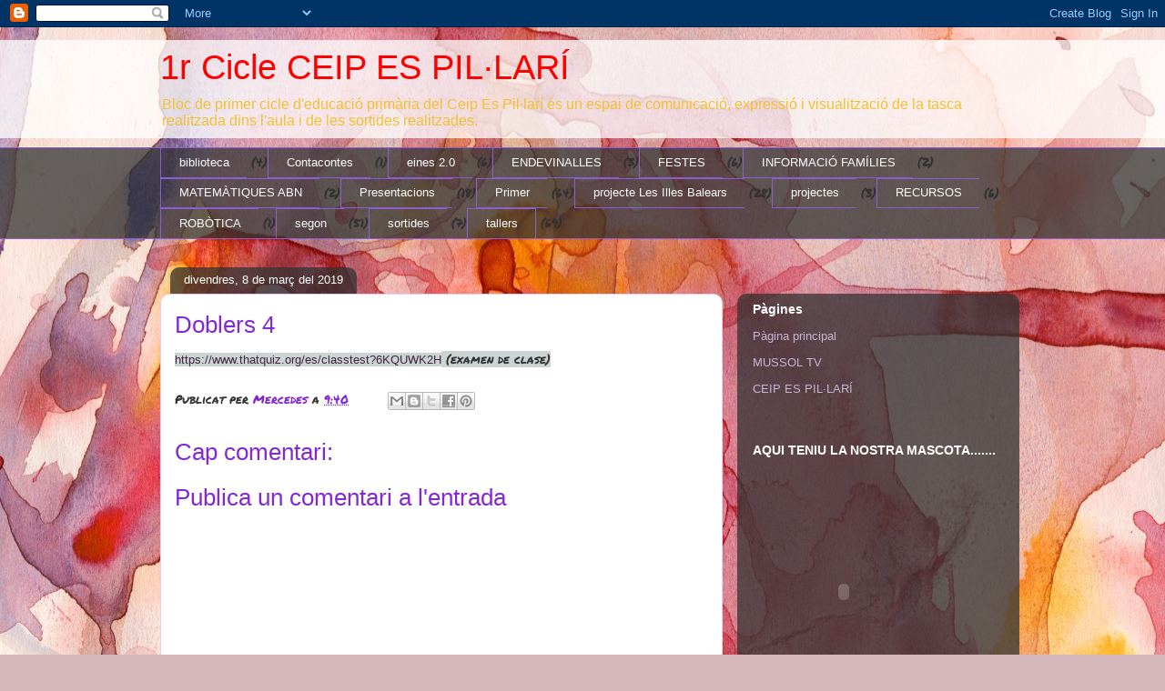

--- FILE ---
content_type: text/html; charset=UTF-8
request_url: https://1rcicleep.blogspot.com/2019/03/doblers-4.html
body_size: 16112
content:
<!DOCTYPE html>
<html class='v2' dir='ltr' lang='ca'>
<head>
<link href='https://www.blogger.com/static/v1/widgets/335934321-css_bundle_v2.css' rel='stylesheet' type='text/css'/>
<meta content='width=1100' name='viewport'/>
<meta content='text/html; charset=UTF-8' http-equiv='Content-Type'/>
<meta content='blogger' name='generator'/>
<link href='https://1rcicleep.blogspot.com/favicon.ico' rel='icon' type='image/x-icon'/>
<link href='http://1rcicleep.blogspot.com/2019/03/doblers-4.html' rel='canonical'/>
<link rel="alternate" type="application/atom+xml" title="1r Cicle CEIP ES PIL&#183;LARÍ  - Atom" href="https://1rcicleep.blogspot.com/feeds/posts/default" />
<link rel="alternate" type="application/rss+xml" title="1r Cicle CEIP ES PIL&#183;LARÍ  - RSS" href="https://1rcicleep.blogspot.com/feeds/posts/default?alt=rss" />
<link rel="service.post" type="application/atom+xml" title="1r Cicle CEIP ES PIL&#183;LARÍ  - Atom" href="https://www.blogger.com/feeds/8695690623278493204/posts/default" />

<link rel="alternate" type="application/atom+xml" title="1r Cicle CEIP ES PIL&#183;LARÍ  - Atom" href="https://1rcicleep.blogspot.com/feeds/527344378075896549/comments/default" />
<!--Can't find substitution for tag [blog.ieCssRetrofitLinks]-->
<meta content='http://1rcicleep.blogspot.com/2019/03/doblers-4.html' property='og:url'/>
<meta content='Doblers 4' property='og:title'/>
<meta content='https://www.thatquiz.org/es/classtest?6KQUWK2H  (examen de clase)' property='og:description'/>
<title>1r Cicle CEIP ES PIL&#183;LARÍ : Doblers 4</title>
<style type='text/css'>@font-face{font-family:'Permanent Marker';font-style:normal;font-weight:400;font-display:swap;src:url(//fonts.gstatic.com/s/permanentmarker/v16/Fh4uPib9Iyv2ucM6pGQMWimMp004La2Cf5b6jlg.woff2)format('woff2');unicode-range:U+0000-00FF,U+0131,U+0152-0153,U+02BB-02BC,U+02C6,U+02DA,U+02DC,U+0304,U+0308,U+0329,U+2000-206F,U+20AC,U+2122,U+2191,U+2193,U+2212,U+2215,U+FEFF,U+FFFD;}</style>
<style id='page-skin-1' type='text/css'><!--
/*
-----------------------------------------------
Blogger Template Style
Name:     Awesome Inc.
Designer: Tina Chen
URL:      tinachen.org
----------------------------------------------- */
/* Content
----------------------------------------------- */
body {
font: normal normal 13px Permanent Marker;
color: #323232;
background: #d5b7bc url(//themes.googleusercontent.com/image?id=0BwVBOzw_-hbMOGFhZWQ3YjgtZGZiZC00ODlhLWFkNmQtMzRmZmQzMjAxNTY0) repeat-x fixed center center /* Credit:jusant (http://www.istockphoto.com/googleimages.php?id=5359589&amp;platform=blogger) */;
}
html body .content-outer {
min-width: 0;
max-width: 100%;
width: 100%;
}
a:link {
text-decoration: none;
color: #8229d4;
}
a:visited {
text-decoration: none;
color: #4b177c;
}
a:hover {
text-decoration: underline;
color: #8229d4;
}
.body-fauxcolumn-outer .cap-top {
position: absolute;
z-index: 1;
height: 276px;
width: 100%;
background: transparent none repeat-x scroll top left;
_background-image: none;
}
/* Columns
----------------------------------------------- */
.content-inner {
padding: 0;
}
.header-inner .section {
margin: 0 16px;
}
.tabs-inner .section {
margin: 0 16px;
}
.main-inner {
padding-top: 60px;
}
.main-inner .column-center-inner,
.main-inner .column-left-inner,
.main-inner .column-right-inner {
padding: 0 5px;
}
*+html body .main-inner .column-center-inner {
margin-top: -60px;
}
#layout .main-inner .column-center-inner {
margin-top: 0;
}
/* Header
----------------------------------------------- */
.header-outer {
margin: 14px 0 10px 0;
background: transparent url(//www.blogblog.com/1kt/awesomeinc/header_gradient_artsy.png) repeat scroll 0 0;
}
.Header h1 {
font: normal normal 38px Arial, Tahoma, Helvetica, FreeSans, sans-serif;
color: #ff0000;
text-shadow: 0 0 -1px #000000;
}
.Header h1 a {
color: #ff0000;
}
.Header .description {
font: normal normal 16px Arial, Tahoma, Helvetica, FreeSans, sans-serif;
color: #f1c232;
}
.header-inner .Header .titlewrapper,
.header-inner .Header .descriptionwrapper {
padding-left: 0;
padding-right: 0;
margin-bottom: 0;
}
.header-inner .Header .titlewrapper {
padding-top: 9px;
}
/* Tabs
----------------------------------------------- */
.tabs-outer {
overflow: hidden;
position: relative;
background: transparent url(//www.blogblog.com/1kt/awesomeinc/tabs_gradient_artsy.png) repeat scroll 0 0;
}
#layout .tabs-outer {
overflow: visible;
}
.tabs-cap-top, .tabs-cap-bottom {
position: absolute;
width: 100%;
border-top: 1px solid #8d5ecd;
}
.tabs-cap-bottom {
bottom: 0;
}
.tabs-inner .widget li a {
display: inline-block;
margin: 0;
padding: .6em 1.5em;
font: normal normal 13px Arial, Tahoma, Helvetica, FreeSans, sans-serif;
color: #ffffff;
border-top: 1px solid #8d5ecd;
border-bottom: 1px solid #8d5ecd;
border-left: 1px solid #8d5ecd;
height: 16px;
line-height: 16px;
}
.tabs-inner .widget li:last-child a {
border-right: 1px solid #8d5ecd;
}
.tabs-inner .widget li.selected a, .tabs-inner .widget li a:hover {
background: #000000 url(//www.blogblog.com/1kt/awesomeinc/tabs_gradient_artsy.png) repeat-x scroll 0 -100px;
color: #ffffff;
}
/* Headings
----------------------------------------------- */
h2 {
font: normal bold 14px Arial, Tahoma, Helvetica, FreeSans, sans-serif;
color: #ffffff;
}
/* Widgets
----------------------------------------------- */
.main-inner .section {
margin: 0 27px;
padding: 0;
}
.main-inner .column-left-outer,
.main-inner .column-right-outer {
margin-top: 0;
}
#layout .main-inner .column-left-outer,
#layout .main-inner .column-right-outer {
margin-top: 0;
}
.main-inner .column-left-inner,
.main-inner .column-right-inner {
background: transparent url(//www.blogblog.com/1kt/awesomeinc/tabs_gradient_artsy.png) repeat 0 0;
-moz-box-shadow: 0 0 0 rgba(0, 0, 0, .2);
-webkit-box-shadow: 0 0 0 rgba(0, 0, 0, .2);
-goog-ms-box-shadow: 0 0 0 rgba(0, 0, 0, .2);
box-shadow: 0 0 0 rgba(0, 0, 0, .2);
-moz-border-radius: 10px;
-webkit-border-radius: 10px;
-goog-ms-border-radius: 10px;
border-radius: 10px;
}
#layout .main-inner .column-left-inner,
#layout .main-inner .column-right-inner {
margin-top: 0;
}
.sidebar .widget {
font: normal normal 13px Arial, Tahoma, Helvetica, FreeSans, sans-serif;
color: #ffffff;
}
.sidebar .widget a:link {
color: #c5b6d9;
}
.sidebar .widget a:visited {
color: #d998cb;
}
.sidebar .widget a:hover {
color: #c5b6d9;
}
.sidebar .widget h2 {
text-shadow: 0 0 -1px #000000;
}
.main-inner .widget {
background-color: transparent;
border: 1px solid transparent;
padding: 0 0 15px;
margin: 20px -16px;
-moz-box-shadow: 0 0 0 rgba(0, 0, 0, .2);
-webkit-box-shadow: 0 0 0 rgba(0, 0, 0, .2);
-goog-ms-box-shadow: 0 0 0 rgba(0, 0, 0, .2);
box-shadow: 0 0 0 rgba(0, 0, 0, .2);
-moz-border-radius: 10px;
-webkit-border-radius: 10px;
-goog-ms-border-radius: 10px;
border-radius: 10px;
}
.main-inner .widget h2 {
margin: 0 -0;
padding: .6em 0 .5em;
border-bottom: 1px solid transparent;
}
.footer-inner .widget h2 {
padding: 0 0 .4em;
border-bottom: 1px solid transparent;
}
.main-inner .widget h2 + div, .footer-inner .widget h2 + div {
border-top: 0 solid transparent;
padding-top: 8px;
}
.main-inner .widget .widget-content {
margin: 0 -0;
padding: 7px 0 0;
}
.main-inner .widget ul, .main-inner .widget #ArchiveList ul.flat {
margin: -8px -15px 0;
padding: 0;
list-style: none;
}
.main-inner .widget #ArchiveList {
margin: -8px 0 0;
}
.main-inner .widget ul li, .main-inner .widget #ArchiveList ul.flat li {
padding: .5em 15px;
text-indent: 0;
color: #ffffff;
border-top: 0 solid transparent;
border-bottom: 1px solid transparent;
}
.main-inner .widget #ArchiveList ul li {
padding-top: .25em;
padding-bottom: .25em;
}
.main-inner .widget ul li:first-child, .main-inner .widget #ArchiveList ul.flat li:first-child {
border-top: none;
}
.main-inner .widget ul li:last-child, .main-inner .widget #ArchiveList ul.flat li:last-child {
border-bottom: none;
}
.post-body {
position: relative;
}
.main-inner .widget .post-body ul {
padding: 0 2.5em;
margin: .5em 0;
list-style: disc;
}
.main-inner .widget .post-body ul li {
padding: 0.25em 0;
margin-bottom: .25em;
color: #323232;
border: none;
}
.footer-inner .widget ul {
padding: 0;
list-style: none;
}
.widget .zippy {
color: #ffffff;
}
/* Posts
----------------------------------------------- */
body .main-inner .Blog {
padding: 0;
margin-bottom: 1em;
background-color: transparent;
border: none;
-moz-box-shadow: 0 0 0 rgba(0, 0, 0, 0);
-webkit-box-shadow: 0 0 0 rgba(0, 0, 0, 0);
-goog-ms-box-shadow: 0 0 0 rgba(0, 0, 0, 0);
box-shadow: 0 0 0 rgba(0, 0, 0, 0);
}
.main-inner .section:last-child .Blog:last-child {
padding: 0;
margin-bottom: 1em;
}
.main-inner .widget h2.date-header {
margin: 0 -15px 1px;
padding: 0 0 0 0;
font: normal normal 13px Arial, Tahoma, Helvetica, FreeSans, sans-serif;
color: #ffffff;
background: transparent url(//www.blogblog.com/1kt/awesomeinc/tabs_gradient_artsy.png) repeat fixed center center;
border-top: 0 solid transparent;
border-bottom: 1px solid transparent;
-moz-border-radius-topleft: 10px;
-moz-border-radius-topright: 10px;
-webkit-border-top-left-radius: 10px;
-webkit-border-top-right-radius: 10px;
border-top-left-radius: 10px;
border-top-right-radius: 10px;
position: absolute;
bottom: 100%;
left: 25px;
text-shadow: 0 0 -1px #000000;
}
.main-inner .widget h2.date-header span {
font: normal normal 13px Arial, Tahoma, Helvetica, FreeSans, sans-serif;
display: block;
padding: .5em 15px;
border-left: 0 solid transparent;
border-right: 0 solid transparent;
}
.date-outer {
position: relative;
margin: 60px 0 20px;
padding: 0 15px;
background-color: #ffffff;
border: 1px solid #e9cbf3;
-moz-box-shadow: 0 0 0 rgba(0, 0, 0, .2);
-webkit-box-shadow: 0 0 0 rgba(0, 0, 0, .2);
-goog-ms-box-shadow: 0 0 0 rgba(0, 0, 0, .2);
box-shadow: 0 0 0 rgba(0, 0, 0, .2);
-moz-border-radius: 10px;
-webkit-border-radius: 10px;
-goog-ms-border-radius: 10px;
border-radius: 10px;
}
.date-outer:first-child {
margin-top: 0;
}
.date-outer:last-child {
margin-bottom: 0;
-moz-border-radius-bottomleft: 0;
-moz-border-radius-bottomright: 0;
-webkit-border-bottom-left-radius: 0;
-webkit-border-bottom-right-radius: 0;
-goog-ms-border-bottom-left-radius: 0;
-goog-ms-border-bottom-right-radius: 0;
border-bottom-left-radius: 0;
border-bottom-right-radius: 0;
}
.date-posts {
margin: 0 -0;
padding: 0 0;
clear: both;
}
.post-outer, .inline-ad {
border-top: 1px solid #e9cbf3;
margin: 0 -0;
padding: 15px 0;
}
.post-outer {
padding-bottom: 10px;
}
.post-outer:first-child {
padding-top: 10px;
border-top: none;
}
.post-outer:last-child, .inline-ad:last-child {
border-bottom: none;
}
.post-body {
position: relative;
}
.post-body img {
padding: 8px;
background: #ffffff;
border: 1px solid #cbcbcb;
-moz-box-shadow: 0 0 0 rgba(0, 0, 0, .2);
-webkit-box-shadow: 0 0 0 rgba(0, 0, 0, .2);
box-shadow: 0 0 0 rgba(0, 0, 0, .2);
-moz-border-radius: 0;
-webkit-border-radius: 0;
border-radius: 0;
}
h3.post-title, h4 {
font: normal normal 26px Arial, Tahoma, Helvetica, FreeSans, sans-serif;
color: #8229d4;
}
h3.post-title a {
font: normal normal 26px Arial, Tahoma, Helvetica, FreeSans, sans-serif;
color: #8229d4;
}
h3.post-title a:hover {
color: #8229d4;
text-decoration: underline;
}
.post-header {
margin: 0 0 1em;
}
.post-body {
line-height: 1.4;
}
.post-outer h2 {
color: #323232;
}
.post-footer {
margin: 1.5em 0 0;
}
#blog-pager {
padding: 15px;
font-size: 120%;
background-color: #ffffff;
border: 1px solid transparent;
-moz-box-shadow: 0 0 0 rgba(0, 0, 0, .2);
-webkit-box-shadow: 0 0 0 rgba(0, 0, 0, .2);
-goog-ms-box-shadow: 0 0 0 rgba(0, 0, 0, .2);
box-shadow: 0 0 0 rgba(0, 0, 0, .2);
-moz-border-radius: 10px;
-webkit-border-radius: 10px;
-goog-ms-border-radius: 10px;
border-radius: 10px;
-moz-border-radius-topleft: 0;
-moz-border-radius-topright: 0;
-webkit-border-top-left-radius: 0;
-webkit-border-top-right-radius: 0;
-goog-ms-border-top-left-radius: 0;
-goog-ms-border-top-right-radius: 0;
border-top-left-radius: 0;
border-top-right-radius-topright: 0;
margin-top: 0;
}
.blog-feeds, .post-feeds {
margin: 1em 0;
text-align: center;
color: #323232;
}
.blog-feeds a, .post-feeds a {
color: #ffffff;
}
.blog-feeds a:visited, .post-feeds a:visited {
color: #ffffff;
}
.blog-feeds a:hover, .post-feeds a:hover {
color: #ffffff;
}
.post-outer .comments {
margin-top: 2em;
}
/* Comments
----------------------------------------------- */
.comments .comments-content .icon.blog-author {
background-repeat: no-repeat;
background-image: url([data-uri]);
}
.comments .comments-content .loadmore a {
border-top: 1px solid #8d5ecd;
border-bottom: 1px solid #8d5ecd;
}
.comments .continue {
border-top: 2px solid #8d5ecd;
}
/* Footer
----------------------------------------------- */
.footer-outer {
margin: -0 0 -1px;
padding: 0 0 0;
color: #323232;
overflow: hidden;
}
.footer-fauxborder-left {
border-top: 1px solid transparent;
background: transparent url(//www.blogblog.com/1kt/awesomeinc/header_gradient_artsy.png) repeat scroll 0 0;
-moz-box-shadow: 0 0 0 rgba(0, 0, 0, .2);
-webkit-box-shadow: 0 0 0 rgba(0, 0, 0, .2);
-goog-ms-box-shadow: 0 0 0 rgba(0, 0, 0, .2);
box-shadow: 0 0 0 rgba(0, 0, 0, .2);
margin: 0 -0;
}
/* Mobile
----------------------------------------------- */
body.mobile {
background-size: 100% auto;
}
.mobile .body-fauxcolumn-outer {
background: transparent none repeat scroll top left;
}
*+html body.mobile .main-inner .column-center-inner {
margin-top: 0;
}
.mobile .main-inner .widget {
padding: 0 0 15px;
}
.mobile .main-inner .widget h2 + div,
.mobile .footer-inner .widget h2 + div {
border-top: none;
padding-top: 0;
}
.mobile .footer-inner .widget h2 {
padding: 0.5em 0;
border-bottom: none;
}
.mobile .main-inner .widget .widget-content {
margin: 0;
padding: 7px 0 0;
}
.mobile .main-inner .widget ul,
.mobile .main-inner .widget #ArchiveList ul.flat {
margin: 0 -15px 0;
}
.mobile .main-inner .widget h2.date-header {
left: 0;
}
.mobile .date-header span {
padding: 0.4em 0;
}
.mobile .date-outer:first-child {
margin-bottom: 0;
border: 1px solid #e9cbf3;
-moz-border-radius-topleft: 10px;
-moz-border-radius-topright: 10px;
-webkit-border-top-left-radius: 10px;
-webkit-border-top-right-radius: 10px;
-goog-ms-border-top-left-radius: 10px;
-goog-ms-border-top-right-radius: 10px;
border-top-left-radius: 10px;
border-top-right-radius: 10px;
}
.mobile .date-outer {
border-color: #e9cbf3;
border-width: 0 1px 1px;
}
.mobile .date-outer:last-child {
margin-bottom: 0;
}
.mobile .main-inner {
padding: 0;
}
.mobile .header-inner .section {
margin: 0;
}
.mobile .post-outer, .mobile .inline-ad {
padding: 5px 0;
}
.mobile .tabs-inner .section {
margin: 0 10px;
}
.mobile .main-inner .widget h2 {
margin: 0;
padding: 0;
}
.mobile .main-inner .widget h2.date-header span {
padding: 0;
}
.mobile .main-inner .widget .widget-content {
margin: 0;
padding: 7px 0 0;
}
.mobile #blog-pager {
border: 1px solid transparent;
background: transparent url(//www.blogblog.com/1kt/awesomeinc/header_gradient_artsy.png) repeat scroll 0 0;
}
.mobile .main-inner .column-left-inner,
.mobile .main-inner .column-right-inner {
background: transparent url(//www.blogblog.com/1kt/awesomeinc/tabs_gradient_artsy.png) repeat 0 0;
-moz-box-shadow: none;
-webkit-box-shadow: none;
-goog-ms-box-shadow: none;
box-shadow: none;
}
.mobile .date-posts {
margin: 0;
padding: 0;
}
.mobile .footer-fauxborder-left {
margin: 0;
border-top: inherit;
}
.mobile .main-inner .section:last-child .Blog:last-child {
margin-bottom: 0;
}
.mobile-index-contents {
color: #323232;
}
.mobile .mobile-link-button {
background: #8229d4 url(//www.blogblog.com/1kt/awesomeinc/tabs_gradient_artsy.png) repeat scroll 0 0;
}
.mobile-link-button a:link, .mobile-link-button a:visited {
color: #ffffff;
}
.mobile .tabs-inner .PageList .widget-content {
background: transparent;
border-top: 1px solid;
border-color: #8d5ecd;
color: #ffffff;
}
.mobile .tabs-inner .PageList .widget-content .pagelist-arrow {
border-left: 1px solid #8d5ecd;
}

--></style>
<style id='template-skin-1' type='text/css'><!--
body {
min-width: 960px;
}
.content-outer, .content-fauxcolumn-outer, .region-inner {
min-width: 960px;
max-width: 960px;
_width: 960px;
}
.main-inner .columns {
padding-left: 0;
padding-right: 310px;
}
.main-inner .fauxcolumn-center-outer {
left: 0;
right: 310px;
/* IE6 does not respect left and right together */
_width: expression(this.parentNode.offsetWidth -
parseInt("0") -
parseInt("310px") + 'px');
}
.main-inner .fauxcolumn-left-outer {
width: 0;
}
.main-inner .fauxcolumn-right-outer {
width: 310px;
}
.main-inner .column-left-outer {
width: 0;
right: 100%;
margin-left: -0;
}
.main-inner .column-right-outer {
width: 310px;
margin-right: -310px;
}
#layout {
min-width: 0;
}
#layout .content-outer {
min-width: 0;
width: 800px;
}
#layout .region-inner {
min-width: 0;
width: auto;
}
body#layout div.add_widget {
padding: 8px;
}
body#layout div.add_widget a {
margin-left: 32px;
}
--></style>
<style>
    body {background-image:url(\/\/themes.googleusercontent.com\/image?id=0BwVBOzw_-hbMOGFhZWQ3YjgtZGZiZC00ODlhLWFkNmQtMzRmZmQzMjAxNTY0);}
    
@media (max-width: 200px) { body {background-image:url(\/\/themes.googleusercontent.com\/image?id=0BwVBOzw_-hbMOGFhZWQ3YjgtZGZiZC00ODlhLWFkNmQtMzRmZmQzMjAxNTY0&options=w200);}}
@media (max-width: 400px) and (min-width: 201px) { body {background-image:url(\/\/themes.googleusercontent.com\/image?id=0BwVBOzw_-hbMOGFhZWQ3YjgtZGZiZC00ODlhLWFkNmQtMzRmZmQzMjAxNTY0&options=w400);}}
@media (max-width: 800px) and (min-width: 401px) { body {background-image:url(\/\/themes.googleusercontent.com\/image?id=0BwVBOzw_-hbMOGFhZWQ3YjgtZGZiZC00ODlhLWFkNmQtMzRmZmQzMjAxNTY0&options=w800);}}
@media (max-width: 1200px) and (min-width: 801px) { body {background-image:url(\/\/themes.googleusercontent.com\/image?id=0BwVBOzw_-hbMOGFhZWQ3YjgtZGZiZC00ODlhLWFkNmQtMzRmZmQzMjAxNTY0&options=w1200);}}
/* Last tag covers anything over one higher than the previous max-size cap. */
@media (min-width: 1201px) { body {background-image:url(\/\/themes.googleusercontent.com\/image?id=0BwVBOzw_-hbMOGFhZWQ3YjgtZGZiZC00ODlhLWFkNmQtMzRmZmQzMjAxNTY0&options=w1600);}}
  </style>
<link href='https://www.blogger.com/dyn-css/authorization.css?targetBlogID=8695690623278493204&amp;zx=a9432cc3-9083-45f4-b605-39315f9cc09d' media='none' onload='if(media!=&#39;all&#39;)media=&#39;all&#39;' rel='stylesheet'/><noscript><link href='https://www.blogger.com/dyn-css/authorization.css?targetBlogID=8695690623278493204&amp;zx=a9432cc3-9083-45f4-b605-39315f9cc09d' rel='stylesheet'/></noscript>
<meta name='google-adsense-platform-account' content='ca-host-pub-1556223355139109'/>
<meta name='google-adsense-platform-domain' content='blogspot.com'/>

</head>
<body class='loading variant-artsy'>
<div class='navbar section' id='navbar' name='Barra de navegació'><div class='widget Navbar' data-version='1' id='Navbar1'><script type="text/javascript">
    function setAttributeOnload(object, attribute, val) {
      if(window.addEventListener) {
        window.addEventListener('load',
          function(){ object[attribute] = val; }, false);
      } else {
        window.attachEvent('onload', function(){ object[attribute] = val; });
      }
    }
  </script>
<div id="navbar-iframe-container"></div>
<script type="text/javascript" src="https://apis.google.com/js/platform.js"></script>
<script type="text/javascript">
      gapi.load("gapi.iframes:gapi.iframes.style.bubble", function() {
        if (gapi.iframes && gapi.iframes.getContext) {
          gapi.iframes.getContext().openChild({
              url: 'https://www.blogger.com/navbar/8695690623278493204?po\x3d527344378075896549\x26origin\x3dhttps://1rcicleep.blogspot.com',
              where: document.getElementById("navbar-iframe-container"),
              id: "navbar-iframe"
          });
        }
      });
    </script><script type="text/javascript">
(function() {
var script = document.createElement('script');
script.type = 'text/javascript';
script.src = '//pagead2.googlesyndication.com/pagead/js/google_top_exp.js';
var head = document.getElementsByTagName('head')[0];
if (head) {
head.appendChild(script);
}})();
</script>
</div></div>
<div class='body-fauxcolumns'>
<div class='fauxcolumn-outer body-fauxcolumn-outer'>
<div class='cap-top'>
<div class='cap-left'></div>
<div class='cap-right'></div>
</div>
<div class='fauxborder-left'>
<div class='fauxborder-right'></div>
<div class='fauxcolumn-inner'>
</div>
</div>
<div class='cap-bottom'>
<div class='cap-left'></div>
<div class='cap-right'></div>
</div>
</div>
</div>
<div class='content'>
<div class='content-fauxcolumns'>
<div class='fauxcolumn-outer content-fauxcolumn-outer'>
<div class='cap-top'>
<div class='cap-left'></div>
<div class='cap-right'></div>
</div>
<div class='fauxborder-left'>
<div class='fauxborder-right'></div>
<div class='fauxcolumn-inner'>
</div>
</div>
<div class='cap-bottom'>
<div class='cap-left'></div>
<div class='cap-right'></div>
</div>
</div>
</div>
<div class='content-outer'>
<div class='content-cap-top cap-top'>
<div class='cap-left'></div>
<div class='cap-right'></div>
</div>
<div class='fauxborder-left content-fauxborder-left'>
<div class='fauxborder-right content-fauxborder-right'></div>
<div class='content-inner'>
<header>
<div class='header-outer'>
<div class='header-cap-top cap-top'>
<div class='cap-left'></div>
<div class='cap-right'></div>
</div>
<div class='fauxborder-left header-fauxborder-left'>
<div class='fauxborder-right header-fauxborder-right'></div>
<div class='region-inner header-inner'>
<div class='header section' id='header' name='Capçalera'><div class='widget Header' data-version='1' id='Header1'>
<div id='header-inner'>
<div class='titlewrapper'>
<h1 class='title'>
<a href='https://1rcicleep.blogspot.com/'>
1r Cicle CEIP ES PIL&#183;LARÍ 
</a>
</h1>
</div>
<div class='descriptionwrapper'>
<p class='description'><span>Bloc  de primer cicle d'educació primària del Ceip Es Pil&#183;larí és un espai de comunicació, expressió  i visualització de la tasca realitzada dins l'aula i de les sortides realitzades.</span></p>
</div>
</div>
</div></div>
</div>
</div>
<div class='header-cap-bottom cap-bottom'>
<div class='cap-left'></div>
<div class='cap-right'></div>
</div>
</div>
</header>
<div class='tabs-outer'>
<div class='tabs-cap-top cap-top'>
<div class='cap-left'></div>
<div class='cap-right'></div>
</div>
<div class='fauxborder-left tabs-fauxborder-left'>
<div class='fauxborder-right tabs-fauxborder-right'></div>
<div class='region-inner tabs-inner'>
<div class='tabs section' id='crosscol' name='Multicolumnes'><div class='widget Label' data-version='1' id='Label1'>
<h2>Etiquetes</h2>
<div class='widget-content list-label-widget-content'>
<ul>
<li>
<a dir='ltr' href='https://1rcicleep.blogspot.com/search/label/biblioteca'>biblioteca</a>
<span dir='ltr'>(4)</span>
</li>
<li>
<a dir='ltr' href='https://1rcicleep.blogspot.com/search/label/Contacontes'>Contacontes</a>
<span dir='ltr'>(1)</span>
</li>
<li>
<a dir='ltr' href='https://1rcicleep.blogspot.com/search/label/eines%202.0'>eines 2.0</a>
<span dir='ltr'>(6)</span>
</li>
<li>
<a dir='ltr' href='https://1rcicleep.blogspot.com/search/label/ENDEVINALLES'>ENDEVINALLES</a>
<span dir='ltr'>(3)</span>
</li>
<li>
<a dir='ltr' href='https://1rcicleep.blogspot.com/search/label/FESTES'>FESTES</a>
<span dir='ltr'>(6)</span>
</li>
<li>
<a dir='ltr' href='https://1rcicleep.blogspot.com/search/label/INFORMACI%C3%93%20FAM%C3%8DLIES'>INFORMACIÓ FAMÍLIES</a>
<span dir='ltr'>(2)</span>
</li>
<li>
<a dir='ltr' href='https://1rcicleep.blogspot.com/search/label/MATEM%C3%80TIQUES%20ABN'>MATEMÀTIQUES ABN</a>
<span dir='ltr'>(2)</span>
</li>
<li>
<a dir='ltr' href='https://1rcicleep.blogspot.com/search/label/Presentacions'>Presentacions</a>
<span dir='ltr'>(18)</span>
</li>
<li>
<a dir='ltr' href='https://1rcicleep.blogspot.com/search/label/Primer'>Primer</a>
<span dir='ltr'>(64)</span>
</li>
<li>
<a dir='ltr' href='https://1rcicleep.blogspot.com/search/label/projecte%20Les%20Illes%20Balears'>projecte Les Illes Balears</a>
<span dir='ltr'>(28)</span>
</li>
<li>
<a dir='ltr' href='https://1rcicleep.blogspot.com/search/label/projectes'>projectes</a>
<span dir='ltr'>(3)</span>
</li>
<li>
<a dir='ltr' href='https://1rcicleep.blogspot.com/search/label/RECURSOS'>RECURSOS</a>
<span dir='ltr'>(6)</span>
</li>
<li>
<a dir='ltr' href='https://1rcicleep.blogspot.com/search/label/ROB%C3%92TICA'>ROBÒTICA</a>
<span dir='ltr'>(1)</span>
</li>
<li>
<a dir='ltr' href='https://1rcicleep.blogspot.com/search/label/segon'>segon</a>
<span dir='ltr'>(51)</span>
</li>
<li>
<a dir='ltr' href='https://1rcicleep.blogspot.com/search/label/sortides'>sortides</a>
<span dir='ltr'>(7)</span>
</li>
<li>
<a dir='ltr' href='https://1rcicleep.blogspot.com/search/label/tallers'>tallers</a>
<span dir='ltr'>(69)</span>
</li>
</ul>
<div class='clear'></div>
</div>
</div></div>
<div class='tabs no-items section' id='crosscol-overflow' name='Cross-Column 2'></div>
</div>
</div>
<div class='tabs-cap-bottom cap-bottom'>
<div class='cap-left'></div>
<div class='cap-right'></div>
</div>
</div>
<div class='main-outer'>
<div class='main-cap-top cap-top'>
<div class='cap-left'></div>
<div class='cap-right'></div>
</div>
<div class='fauxborder-left main-fauxborder-left'>
<div class='fauxborder-right main-fauxborder-right'></div>
<div class='region-inner main-inner'>
<div class='columns fauxcolumns'>
<div class='fauxcolumn-outer fauxcolumn-center-outer'>
<div class='cap-top'>
<div class='cap-left'></div>
<div class='cap-right'></div>
</div>
<div class='fauxborder-left'>
<div class='fauxborder-right'></div>
<div class='fauxcolumn-inner'>
</div>
</div>
<div class='cap-bottom'>
<div class='cap-left'></div>
<div class='cap-right'></div>
</div>
</div>
<div class='fauxcolumn-outer fauxcolumn-left-outer'>
<div class='cap-top'>
<div class='cap-left'></div>
<div class='cap-right'></div>
</div>
<div class='fauxborder-left'>
<div class='fauxborder-right'></div>
<div class='fauxcolumn-inner'>
</div>
</div>
<div class='cap-bottom'>
<div class='cap-left'></div>
<div class='cap-right'></div>
</div>
</div>
<div class='fauxcolumn-outer fauxcolumn-right-outer'>
<div class='cap-top'>
<div class='cap-left'></div>
<div class='cap-right'></div>
</div>
<div class='fauxborder-left'>
<div class='fauxborder-right'></div>
<div class='fauxcolumn-inner'>
</div>
</div>
<div class='cap-bottom'>
<div class='cap-left'></div>
<div class='cap-right'></div>
</div>
</div>
<!-- corrects IE6 width calculation -->
<div class='columns-inner'>
<div class='column-center-outer'>
<div class='column-center-inner'>
<div class='main section' id='main' name='Principal'><div class='widget Blog' data-version='1' id='Blog1'>
<div class='blog-posts hfeed'>

          <div class="date-outer">
        
<h2 class='date-header'><span>divendres, 8 de març del 2019</span></h2>

          <div class="date-posts">
        
<div class='post-outer'>
<div class='post hentry uncustomized-post-template' itemprop='blogPost' itemscope='itemscope' itemtype='http://schema.org/BlogPosting'>
<meta content='8695690623278493204' itemprop='blogId'/>
<meta content='527344378075896549' itemprop='postId'/>
<a name='527344378075896549'></a>
<h3 class='post-title entry-title' itemprop='name'>
Doblers 4
</h3>
<div class='post-header'>
<div class='post-header-line-1'></div>
</div>
<div class='post-body entry-content' id='post-body-527344378075896549' itemprop='description articleBody'>
<a href="https://www.thatquiz.org/es/classtest?6KQUWK2H" style="background-color: #cad5d3; color: #442244; font-family: Arial, sans-serif, &quot;Lucida sans Unicode&quot;, &quot;Lucida Grande&quot;, &quot;Source Sans Pro&quot;, Helvetica, system-ui, Arev; font-size: 13px;" target="_blank">https://www.thatquiz.org/es/classtest?6KQUWK2H</a><span style="background-color: #cad5d3; color: #333333; font-family: &quot;arial&quot; , sans-serif , &quot;lucida sans unicode&quot; , &quot;lucida grande&quot; , &quot;source sans pro&quot; , &quot;helvetica&quot; , , &quot;arev&quot;; font-size: 13px;">&nbsp;(examen de clase)</span>
<div style='clear: both;'></div>
</div>
<div class='post-footer'>
<div class='post-footer-line post-footer-line-1'>
<span class='post-author vcard'>
Publicat per
<span class='fn' itemprop='author' itemscope='itemscope' itemtype='http://schema.org/Person'>
<meta content='https://www.blogger.com/profile/15281011419925826020' itemprop='url'/>
<a class='g-profile' href='https://www.blogger.com/profile/15281011419925826020' rel='author' title='author profile'>
<span itemprop='name'>Mercedes</span>
</a>
</span>
</span>
<span class='post-timestamp'>
a
<meta content='http://1rcicleep.blogspot.com/2019/03/doblers-4.html' itemprop='url'/>
<a class='timestamp-link' href='https://1rcicleep.blogspot.com/2019/03/doblers-4.html' rel='bookmark' title='permanent link'><abbr class='published' itemprop='datePublished' title='2019-03-08T09:40:00+01:00'>9:40</abbr></a>
</span>
<span class='post-comment-link'>
</span>
<span class='post-icons'>
<span class='item-control blog-admin pid-1645405879'>
<a href='https://www.blogger.com/post-edit.g?blogID=8695690623278493204&postID=527344378075896549&from=pencil' title='Modificar el missatge'>
<img alt='' class='icon-action' height='18' src='https://resources.blogblog.com/img/icon18_edit_allbkg.gif' width='18'/>
</a>
</span>
</span>
<div class='post-share-buttons goog-inline-block'>
<a class='goog-inline-block share-button sb-email' href='https://www.blogger.com/share-post.g?blogID=8695690623278493204&postID=527344378075896549&target=email' target='_blank' title='Envia per correu electrònic'><span class='share-button-link-text'>Envia per correu electrònic</span></a><a class='goog-inline-block share-button sb-blog' href='https://www.blogger.com/share-post.g?blogID=8695690623278493204&postID=527344378075896549&target=blog' onclick='window.open(this.href, "_blank", "height=270,width=475"); return false;' target='_blank' title='BlogThis!'><span class='share-button-link-text'>BlogThis!</span></a><a class='goog-inline-block share-button sb-twitter' href='https://www.blogger.com/share-post.g?blogID=8695690623278493204&postID=527344378075896549&target=twitter' target='_blank' title='Comparteix a X'><span class='share-button-link-text'>Comparteix a X</span></a><a class='goog-inline-block share-button sb-facebook' href='https://www.blogger.com/share-post.g?blogID=8695690623278493204&postID=527344378075896549&target=facebook' onclick='window.open(this.href, "_blank", "height=430,width=640"); return false;' target='_blank' title='Comparteix a Facebook'><span class='share-button-link-text'>Comparteix a Facebook</span></a><a class='goog-inline-block share-button sb-pinterest' href='https://www.blogger.com/share-post.g?blogID=8695690623278493204&postID=527344378075896549&target=pinterest' target='_blank' title='Comparteix a Pinterest'><span class='share-button-link-text'>Comparteix a Pinterest</span></a>
</div>
</div>
<div class='post-footer-line post-footer-line-2'>
<span class='post-labels'>
</span>
</div>
<div class='post-footer-line post-footer-line-3'>
<span class='post-location'>
</span>
</div>
</div>
</div>
<div class='comments' id='comments'>
<a name='comments'></a>
<h4>Cap comentari:</h4>
<div id='Blog1_comments-block-wrapper'>
<dl class='avatar-comment-indent' id='comments-block'>
</dl>
</div>
<p class='comment-footer'>
<div class='comment-form'>
<a name='comment-form'></a>
<h4 id='comment-post-message'>Publica un comentari a l'entrada</h4>
<p>
</p>
<a href='https://www.blogger.com/comment/frame/8695690623278493204?po=527344378075896549&hl=ca&saa=85391&origin=https://1rcicleep.blogspot.com' id='comment-editor-src'></a>
<iframe allowtransparency='true' class='blogger-iframe-colorize blogger-comment-from-post' frameborder='0' height='410px' id='comment-editor' name='comment-editor' src='' width='100%'></iframe>
<script src='https://www.blogger.com/static/v1/jsbin/2830521187-comment_from_post_iframe.js' type='text/javascript'></script>
<script type='text/javascript'>
      BLOG_CMT_createIframe('https://www.blogger.com/rpc_relay.html');
    </script>
</div>
</p>
</div>
</div>

        </div></div>
      
</div>
<div class='blog-pager' id='blog-pager'>
<span id='blog-pager-newer-link'>
<a class='blog-pager-newer-link' href='https://1rcicleep.blogspot.com/2019/03/doblers-5.html' id='Blog1_blog-pager-newer-link' title='Entrada més recent'>Entrada més recent</a>
</span>
<span id='blog-pager-older-link'>
<a class='blog-pager-older-link' href='https://1rcicleep.blogspot.com/2019/03/doblers-3.html' id='Blog1_blog-pager-older-link' title='Entrada més antiga'>Entrada més antiga</a>
</span>
<a class='home-link' href='https://1rcicleep.blogspot.com/'>Inici</a>
</div>
<div class='clear'></div>
<div class='post-feeds'>
<div class='feed-links'>
Subscriure's a:
<a class='feed-link' href='https://1rcicleep.blogspot.com/feeds/527344378075896549/comments/default' target='_blank' type='application/atom+xml'>Comentaris del missatge (Atom)</a>
</div>
</div>
</div></div>
</div>
</div>
<div class='column-left-outer'>
<div class='column-left-inner'>
<aside>
</aside>
</div>
</div>
<div class='column-right-outer'>
<div class='column-right-inner'>
<aside>
<div class='sidebar section' id='sidebar-right-1'><div class='widget PageList' data-version='1' id='PageList1'>
<h2>Pàgines</h2>
<div class='widget-content'>
<ul>
<li>
<a href='https://1rcicleep.blogspot.com/'>Pàgina principal</a>
</li>
<li>
<a href='http://www.livestream.com/mussoltv'>MUSSOL TV</a>
</li>
<li>
<a href='http://www.cpespillari.cat'>CEIP ES PIL&#183;LARÍ</a>
</li>
</ul>
<div class='clear'></div>
</div>
</div><div class='widget HTML' data-version='1' id='HTML2'>
<h2 class='title'>AQUI TENIU LA NOSTRA MASCOTA.......</h2>
<div class='widget-content'>
<img style="visibility:hidden;width:0px;height:0px;" border="0" width="0" height="0" src="https://lh3.googleusercontent.com/blogger_img_proxy/[base64]s0-d"><object height="267" width="200" classid="clsid:D27CDB6E-AE6D-11cf-96B8-444553540000"codebase="http://download.macromedia.com/pub/shockwave/cabs/flash/swflash.cab#version=9,0,28,0" id="widget_name"><param name="movie" value="//vhss-d.oddcast.com/vhss_editors/voki_player.swf?doc=http://vhss-d.oddcast.com/php/vhss_editors/getvoki/chsm%3Df1b0b8686f1729f5a65b862f69c241ec%26sc%3D7588621"><param name="quality" value="high" /><param name="allowScriptAccess" value="always" /><param name="width" value="200" /><param name="height" value="267" /><param name="allowNetworking" value="all"/><param name="wmode" value="transparent" /><param name="allowFullScreen" value="true" /><embed height="267" width="200" src="//vhss-d.oddcast.com/vhss_editors/voki_player.swf?doc=http://vhss-d.oddcast.com/php/vhss_editors/getvoki/chsm%3Df1b0b8686f1729f5a65b862f69c241ec%26sc%3D7588621" quality="high" allowscriptaccess="always" allownetworking="all" wmode="transparent" allowfullscreen="true" pluginspage="http://www.adobe.com/shockwave/download/download.cgi?P1_Prod_Version=ShockwaveFlash" type="application/x-shockwave-flash" name="widget_name"></embed></object>
</div>
<div class='clear'></div>
</div><div class='widget HTML' data-version='1' id='HTML3'>
<div class='widget-content'>
<!-- Inicio Calendario jmcweb.org-->
<iframe frameborder="0" width="200" height="180" src="http://www.jmcweb.org/descarga-gratis-calendario-simple.aspx" marginwidth="0" marginheight="0" scrolling="no"></iframe>
<br />
<font size="1" face="Verdana, Arial, Helvetica, sans-serif"><a href="http://www.jmcweb.org">Jmcweb.org</a></font>
<!-- Fin calendario jmcweb.org-->
</div>
<div class='clear'></div>
</div><div class='widget HTML' data-version='1' id='HTML4'>
<div class='widget-content'>
table width='100%'><tr><td align='center'><object classid='clsid:D27CDB6E-AE6D-11cf-96B8-444553540000' codebase='http://download.macromedia.com/pub/shockwave/cabs/flash/swflash.cab#version=4,0,2,0' width='218' height='268'><param name="movie" value="//www.websmultimedia.com/flash/wm_reloj.swf?_id1=6&amp;_id2=9&amp;_id3=1&amp;_id4=2&amp;_id5=8&amp;_id6=1&amp;_id7=10&amp;_id8=1&amp;_id9=3421234&amp;_id10=3356195&amp;_id11=16318458&amp;_id12=0&amp;_id13=14749688&amp;_id14=0&amp;_id15=16685567&amp;_id17=10"><param name=quality value=high /><param name=wmode value=transparent /><embed src="//www.websmultimedia.com/flash/wm_reloj.swf?_id1=6&amp;_id2=9&amp;_id3=1&amp;_id4=2&amp;_id5=8&amp;_id6=1&amp;_id7=10&amp;_id8=1&amp;_id9=3421234&amp;_id10=3356195&amp;_id11=16318458&amp;_id12=0&amp;_id13=14749688&amp;_id14=0&amp;_id15=16685567&amp;_id17=10" quality="high" wmode="transparent" pluginspage="http://www.macromedia.com/shockwave/download/index.cgi?P1_Prod_Version=ShockwaveFlash" type="application/x-shockwave-flash" width="218" height="268"></embed></object></td></tr><tr><td align='center'><a href='http://www.websmultimedia.com/reloj-blog-gratis'>Reloj Blog Gratis</a><a href='http://www.websmultimedia.com'>Diseño Web</a></td></tr>
</div>
<div class='clear'></div>
</div><div class='widget Text' data-version='1' id='Text1'>
<div class='widget-content'>
<b><span style="color:#ffffff;">RECURSOS</span></b>
</div>
<div class='clear'></div>
</div><div class='widget LinkList' data-version='1' id='LinkList2'>
<h2>català</h2>
<div class='widget-content'>
<ul>
<li><a href='http://activitatsinteractives.blogspot.com.es/http://'>Aprenem a formar frases...</a></li>
<li><a href='http://http//www.edu365.cat/entrena/index.htm'>practica la lectura</a></li>
<li><a href='http://http//www.edu365.cat/infantil/explora/abecedari.htm'>practica l'escriptura amb el teclat</a></li>
<li><a href='http://http//www.childtopia.com/index.php?module=home&func=coce&idphpx=comprensi?n-oral-escrita'>comprensió lectora</a></li>
<li><a href='http://http//www2.vedruna-angels.org/vangels/antiga/clicsprim.htm#cicat'>endevinalles</a></li>
</ul>
<div class='clear'></div>
</div>
</div><div class='widget LinkList' data-version='1' id='LinkList1'>
<h2>matemàtiques</h2>
<div class='widget-content'>
<ul>
<li><a href='http://activitatsinteractives.blogspot.com.es/http://'>Practicam les restes...</a></li>
<li><a href='http://activitatsinteractives.blogspot.com.es/http://'>treballam els euros...</a></li>
<li><a href='http://http//www.juntadeandalucia.es/averroes/colegiovirgendetiscar/profes/trabajos/problemas/index.html'>resolució de problemes</a></li>
<li><a href='http://http//www.educa.jcyl.es/educacyl/cm/gallery/recursos%20edebe/matematicas/6_8_1/flash.htm?numrecurso=0'>desenes i unitats</a></li>
<li><a href='http://http//www.wikisaber.es/Contenidos/iBoard.aspx?obj=405'>sumes</a></li>
</ul>
<div class='clear'></div>
</div>
</div><div class='widget LinkList' data-version='1' id='LinkList3'>
<h2>Coneixement del Medi</h2>
<div class='widget-content'>
<ul>
<li><a href='http://http//socials.iesjuniperserra.net/primerd%27eso/Activitats_mapes/formes_relleu_Mallorca.html'>El relleu de Mallorca</a></li>
<li><a href='http://https//www.youtube.com/watch?v=px877j7e99Y'>Bibliografia del Rei Jaume I</a></li>
<li><a href='http://http//socials.iesjuniperserra.net/primerd%27eso/Activitats_mapes/formes_relleu_Mallorca.html'>El relleu de Mallorca</a></li>
</ul>
<div class='clear'></div>
</div>
</div><div class='widget Translate' data-version='1' id='Translate1'>
<h2 class='title'>TRADUEIX EL BLOC</h2>
<div id='google_translate_element'></div>
<script>
    function googleTranslateElementInit() {
      new google.translate.TranslateElement({
        pageLanguage: 'ca',
        autoDisplay: 'true',
        layout: google.translate.TranslateElement.InlineLayout.HORIZONTAL
      }, 'google_translate_element');
    }
  </script>
<script src='//translate.google.com/translate_a/element.js?cb=googleTranslateElementInit'></script>
<div class='clear'></div>
</div><div class='widget BlogSearch' data-version='1' id='BlogSearch1'>
<h2 class='title'>Cercar en aquest blog</h2>
<div class='widget-content'>
<div id='BlogSearch1_form'>
<form action='https://1rcicleep.blogspot.com/search' class='gsc-search-box' target='_top'>
<table cellpadding='0' cellspacing='0' class='gsc-search-box'>
<tbody>
<tr>
<td class='gsc-input'>
<input autocomplete='off' class='gsc-input' name='q' size='10' title='search' type='text' value=''/>
</td>
<td class='gsc-search-button'>
<input class='gsc-search-button' title='search' type='submit' value='Cerca'/>
</td>
</tr>
</tbody>
</table>
</form>
</div>
</div>
<div class='clear'></div>
</div><div class='widget BlogList' data-version='1' id='BlogList1'>
<h2 class='title'>La meva llista de blogs</h2>
<div class='widget-content'>
<div class='blog-list-container' id='BlogList1_container'>
<ul id='BlogList1_blogs'>
<li style='display: block;'>
<div class='blog-icon'>
<img data-lateloadsrc='https://lh3.googleusercontent.com/blogger_img_proxy/AEn0k_ty1FWLGY2bP_NfOSGBFOy60KTd5F8VNn8Bb9zSvhbeVZcPQ7_nPDxG1x6rcYTcItqpxTrtnglha0a-ghnMXhV5KnK8EAkc6I7SAp-bn6Ntk28b0A=s16-w16-h16' height='16' width='16'/>
</div>
<div class='blog-content'>
<div class='blog-title'>
<a href='http://cpespillarihortet.blogspot.com/' target='_blank'>
ESPAI VERD CEIP ES PIL&#183;LARÍ</a>
</div>
<div class='item-content'>
<span class='item-title'>
<a href='http://cpespillarihortet.blogspot.com/2020/02/carnaval.html' target='_blank'>
CARNAVAL
</a>
</span>
<div class='item-time'>
Fa 5 anys
</div>
</div>
</div>
<div style='clear: both;'></div>
</li>
<li style='display: block;'>
<div class='blog-icon'>
<img data-lateloadsrc='https://lh3.googleusercontent.com/blogger_img_proxy/AEn0k_toWa14lBX3SYqJBxILQ0Ai1WJ240K5VEie9yrUu3s8a3Dvg4e6E7v35dHh3xpblsf1FhctCwJXtA_W6ejlSk_RDk95CyUvIe-hW81FKVqiDAU=s16-w16-h16' height='16' width='16'/>
</div>
<div class='blog-content'>
<div class='blog-title'>
<a href='http://pillari3rcicle.blogspot.com/' target='_blank'>
3r cicle</a>
</div>
<div class='item-content'>
<span class='item-title'>
<a href='http://pillari3rcicle.blogspot.com/2019/12/projecte-sputnik-6e.html' target='_blank'>
Projecte Sputnik 6è
</a>
</span>
<div class='item-time'>
Fa 6 anys
</div>
</div>
</div>
<div style='clear: both;'></div>
</li>
<li style='display: block;'>
<div class='blog-icon'>
<img data-lateloadsrc='https://lh3.googleusercontent.com/blogger_img_proxy/AEn0k_uaQgTWcA2QbnFz5Mzc5XArpGrbD1WFt8jqExDymIGGn0iMMy3rrOaopFeB1XcbbbZ7LMfyN20PZDXOsSJ7mw-0Mt5bpHYpZgBnDwGv=s16-w16-h16' height='16' width='16'/>
</div>
<div class='blog-content'>
<div class='blog-title'>
<a href='http://2ncicleep.blogspot.com/' target='_blank'>
2n cicle de primària</a>
</div>
<div class='item-content'>
<span class='item-title'>
<a href='http://2ncicleep.blogspot.com/2019/12/projecte-sputnik-4t.html' target='_blank'>
Projecte Sputnik 4t
</a>
</span>
<div class='item-time'>
Fa 6 anys
</div>
</div>
</div>
<div style='clear: both;'></div>
</li>
<li style='display: block;'>
<div class='blog-icon'>
<img data-lateloadsrc='https://lh3.googleusercontent.com/blogger_img_proxy/AEn0k_u_bdVbgTUjpxt_9fspmZvlH99mZrOgmjxmQLYSb3v7oARuFG4zJh72-_rdXmk-ktePZrJVb2UyW65cNoFNYFBVDC2JVwp8hiofA-Z6AmtzMwFCkqA=s16-w16-h16' height='16' width='16'/>
</div>
<div class='blog-content'>
<div class='blog-title'>
<a href='http://llibresimesllibres.blogspot.com/' target='_blank'>
Biblioteca CEIP ES PIL&#183;LARÍ</a>
</div>
<div class='item-content'>
<span class='item-title'>
<a href='http://llibresimesllibres.blogspot.com/2018/06/bon-estiu-lector.html' target='_blank'>
Bon estiu lector!
</a>
</span>
<div class='item-time'>
Fa 7 anys
</div>
</div>
</div>
<div style='clear: both;'></div>
</li>
<li style='display: block;'>
<div class='blog-icon'>
<img data-lateloadsrc='https://lh3.googleusercontent.com/blogger_img_proxy/AEn0k_uP8trllUWofyLvZcr34LQkQoB47Sv5BG09_cE6Ba_r6ZoemFFguPK1LSAJXfZo3PPDXSmESi7O8qWYBS4XxEvz9rElciE8QrdtkeGBK7fOilU=s16-w16-h16' height='16' width='16'/>
</div>
<div class='blog-content'>
<div class='blog-title'>
<a href='http://abanibiabanebe.blogspot.com/' target='_blank'>
abanibiaboebe</a>
</div>
<div class='item-content'>
<span class='item-title'>
<a href='http://abanibiabanebe.blogspot.com/2018/06/avui-educacio-infantil-la-classe-de-3.html' target='_blank'>
</a>
</span>
<div class='item-time'>
Fa 7 anys
</div>
</div>
</div>
<div style='clear: both;'></div>
</li>
<li style='display: block;'>
<div class='blog-icon'>
<img data-lateloadsrc='https://lh3.googleusercontent.com/blogger_img_proxy/AEn0k_uMpq5U-mTGeqkYFMDdcXF8b94LOM-3dMgzkfZLzR2C1KVwbn2vgMfatBEWdKPiKixBh5ccHe89mv6DNA1zgT2bKU8372ETsRruH8qetMJl6e4swzmt2A=s16-w16-h16' height='16' width='16'/>
</div>
<div class='blog-content'>
<div class='blog-title'>
<a href='http://cpespillarieducacio.blogspot.com/' target='_blank'>
infantil345  CEIP ES PIL&#183;LARÍ</a>
</div>
<div class='item-content'>
<span class='item-title'>
<a href='http://cpespillarieducacio.blogspot.com/2017/11/ordenam-numeros.html' target='_blank'>
ORDENAM NUMEROS
</a>
</span>
<div class='item-time'>
Fa 8 anys
</div>
</div>
</div>
<div style='clear: both;'></div>
</li>
<li style='display: block;'>
<div class='blog-icon'>
<img data-lateloadsrc='https://lh3.googleusercontent.com/blogger_img_proxy/AEn0k_uksVenszUjXA1q4uetlXuHQYtflDAO22_kNqsMlid-YXmmxrIVMk3YRbjtzCfJ2w9772tYHAeNrR3ff7I3RPAysmi2dLeHnNU2x_JUiPLbH58=s16-w16-h16' height='16' width='16'/>
</div>
<div class='blog-content'>
<div class='blog-title'>
<a href='http://nataliareligio.blogspot.com/' target='_blank'>
Religió   Cultura  i  Valors</a>
</div>
<div class='item-content'>
<span class='item-title'>
<a href='http://nataliareligio.blogspot.com/2015/03/manualitats-de-setmana-santa.html' target='_blank'>
Manualitats de Setmana Santa
</a>
</span>
<div class='item-time'>
Fa 10 anys
</div>
</div>
</div>
<div style='clear: both;'></div>
</li>
<li style='display: block;'>
<div class='blog-icon'>
<img data-lateloadsrc='https://lh3.googleusercontent.com/blogger_img_proxy/AEn0k_sraMLAvgzXQWX4b4Ix8E1QqhWFN9DJy39LhGlRR-YRRfhFxPpJkGGFy53JIHPZm_VeuUtQv7MCuQGxgSzcSzD8bnB7iBP1Iz3WyhCwHJqJ=s16-w16-h16' height='16' width='16'/>
</div>
<div class='blog-content'>
<div class='blog-title'>
<a href='http://anglespillari.blogspot.com/' target='_blank'>
ANGLÈS</a>
</div>
<div class='item-content'>
<span class='item-title'>
<a href='http://anglespillari.blogspot.com/2012/03/america-pfd-view-more-presentations.html' target='_blank'>
</a>
</span>
<div class='item-time'>
Fa 13 anys
</div>
</div>
</div>
<div style='clear: both;'></div>
</li>
</ul>
<div class='clear'></div>
</div>
</div>
</div><div class='widget BlogArchive' data-version='1' id='BlogArchive1'>
<h2>Arxiu del blog</h2>
<div class='widget-content'>
<div id='ArchiveList'>
<div id='BlogArchive1_ArchiveList'>
<ul class='flat'>
<li class='archivedate'>
<a href='https://1rcicleep.blogspot.com/2021/05/'>de maig 2021</a> (1)
      </li>
<li class='archivedate'>
<a href='https://1rcicleep.blogspot.com/2021/03/'>de març 2021</a> (1)
      </li>
<li class='archivedate'>
<a href='https://1rcicleep.blogspot.com/2020/03/'>de març 2020</a> (3)
      </li>
<li class='archivedate'>
<a href='https://1rcicleep.blogspot.com/2020/02/'>de febrer 2020</a> (3)
      </li>
<li class='archivedate'>
<a href='https://1rcicleep.blogspot.com/2019/11/'>de novembre 2019</a> (3)
      </li>
<li class='archivedate'>
<a href='https://1rcicleep.blogspot.com/2019/10/'>d&#8217;octubre 2019</a> (4)
      </li>
<li class='archivedate'>
<a href='https://1rcicleep.blogspot.com/2019/09/'>de setembre 2019</a> (3)
      </li>
<li class='archivedate'>
<a href='https://1rcicleep.blogspot.com/2019/06/'>de juny 2019</a> (3)
      </li>
<li class='archivedate'>
<a href='https://1rcicleep.blogspot.com/2019/05/'>de maig 2019</a> (2)
      </li>
<li class='archivedate'>
<a href='https://1rcicleep.blogspot.com/2019/04/'>d&#8217;abril 2019</a> (4)
      </li>
<li class='archivedate'>
<a href='https://1rcicleep.blogspot.com/2019/03/'>de març 2019</a> (14)
      </li>
<li class='archivedate'>
<a href='https://1rcicleep.blogspot.com/2019/02/'>de febrer 2019</a> (14)
      </li>
<li class='archivedate'>
<a href='https://1rcicleep.blogspot.com/2019/01/'>de gener 2019</a> (6)
      </li>
<li class='archivedate'>
<a href='https://1rcicleep.blogspot.com/2018/12/'>de desembre 2018</a> (5)
      </li>
<li class='archivedate'>
<a href='https://1rcicleep.blogspot.com/2018/11/'>de novembre 2018</a> (9)
      </li>
<li class='archivedate'>
<a href='https://1rcicleep.blogspot.com/2018/10/'>d&#8217;octubre 2018</a> (9)
      </li>
<li class='archivedate'>
<a href='https://1rcicleep.blogspot.com/2018/06/'>de juny 2018</a> (3)
      </li>
<li class='archivedate'>
<a href='https://1rcicleep.blogspot.com/2018/05/'>de maig 2018</a> (10)
      </li>
<li class='archivedate'>
<a href='https://1rcicleep.blogspot.com/2018/04/'>d&#8217;abril 2018</a> (7)
      </li>
<li class='archivedate'>
<a href='https://1rcicleep.blogspot.com/2018/03/'>de març 2018</a> (12)
      </li>
<li class='archivedate'>
<a href='https://1rcicleep.blogspot.com/2018/02/'>de febrer 2018</a> (14)
      </li>
<li class='archivedate'>
<a href='https://1rcicleep.blogspot.com/2018/01/'>de gener 2018</a> (7)
      </li>
<li class='archivedate'>
<a href='https://1rcicleep.blogspot.com/2017/12/'>de desembre 2017</a> (7)
      </li>
<li class='archivedate'>
<a href='https://1rcicleep.blogspot.com/2017/11/'>de novembre 2017</a> (6)
      </li>
<li class='archivedate'>
<a href='https://1rcicleep.blogspot.com/2017/10/'>d&#8217;octubre 2017</a> (6)
      </li>
<li class='archivedate'>
<a href='https://1rcicleep.blogspot.com/2017/09/'>de setembre 2017</a> (1)
      </li>
<li class='archivedate'>
<a href='https://1rcicleep.blogspot.com/2017/05/'>de maig 2017</a> (4)
      </li>
<li class='archivedate'>
<a href='https://1rcicleep.blogspot.com/2017/04/'>d&#8217;abril 2017</a> (3)
      </li>
<li class='archivedate'>
<a href='https://1rcicleep.blogspot.com/2017/03/'>de març 2017</a> (3)
      </li>
<li class='archivedate'>
<a href='https://1rcicleep.blogspot.com/2017/02/'>de febrer 2017</a> (4)
      </li>
<li class='archivedate'>
<a href='https://1rcicleep.blogspot.com/2017/01/'>de gener 2017</a> (1)
      </li>
<li class='archivedate'>
<a href='https://1rcicleep.blogspot.com/2016/12/'>de desembre 2016</a> (3)
      </li>
<li class='archivedate'>
<a href='https://1rcicleep.blogspot.com/2016/11/'>de novembre 2016</a> (8)
      </li>
<li class='archivedate'>
<a href='https://1rcicleep.blogspot.com/2016/10/'>d&#8217;octubre 2016</a> (4)
      </li>
<li class='archivedate'>
<a href='https://1rcicleep.blogspot.com/2016/06/'>de juny 2016</a> (1)
      </li>
<li class='archivedate'>
<a href='https://1rcicleep.blogspot.com/2016/05/'>de maig 2016</a> (9)
      </li>
<li class='archivedate'>
<a href='https://1rcicleep.blogspot.com/2016/04/'>d&#8217;abril 2016</a> (13)
      </li>
<li class='archivedate'>
<a href='https://1rcicleep.blogspot.com/2016/03/'>de març 2016</a> (12)
      </li>
<li class='archivedate'>
<a href='https://1rcicleep.blogspot.com/2016/02/'>de febrer 2016</a> (8)
      </li>
<li class='archivedate'>
<a href='https://1rcicleep.blogspot.com/2016/01/'>de gener 2016</a> (11)
      </li>
<li class='archivedate'>
<a href='https://1rcicleep.blogspot.com/2015/12/'>de desembre 2015</a> (5)
      </li>
<li class='archivedate'>
<a href='https://1rcicleep.blogspot.com/2015/11/'>de novembre 2015</a> (3)
      </li>
<li class='archivedate'>
<a href='https://1rcicleep.blogspot.com/2015/10/'>d&#8217;octubre 2015</a> (4)
      </li>
<li class='archivedate'>
<a href='https://1rcicleep.blogspot.com/2015/06/'>de juny 2015</a> (3)
      </li>
<li class='archivedate'>
<a href='https://1rcicleep.blogspot.com/2015/05/'>de maig 2015</a> (2)
      </li>
<li class='archivedate'>
<a href='https://1rcicleep.blogspot.com/2015/04/'>d&#8217;abril 2015</a> (8)
      </li>
<li class='archivedate'>
<a href='https://1rcicleep.blogspot.com/2015/03/'>de març 2015</a> (3)
      </li>
<li class='archivedate'>
<a href='https://1rcicleep.blogspot.com/2015/02/'>de febrer 2015</a> (2)
      </li>
<li class='archivedate'>
<a href='https://1rcicleep.blogspot.com/2015/01/'>de gener 2015</a> (9)
      </li>
<li class='archivedate'>
<a href='https://1rcicleep.blogspot.com/2014/12/'>de desembre 2014</a> (1)
      </li>
<li class='archivedate'>
<a href='https://1rcicleep.blogspot.com/2014/11/'>de novembre 2014</a> (3)
      </li>
<li class='archivedate'>
<a href='https://1rcicleep.blogspot.com/2014/05/'>de maig 2014</a> (1)
      </li>
<li class='archivedate'>
<a href='https://1rcicleep.blogspot.com/2014/04/'>d&#8217;abril 2014</a> (2)
      </li>
<li class='archivedate'>
<a href='https://1rcicleep.blogspot.com/2014/03/'>de març 2014</a> (5)
      </li>
<li class='archivedate'>
<a href='https://1rcicleep.blogspot.com/2014/02/'>de febrer 2014</a> (6)
      </li>
<li class='archivedate'>
<a href='https://1rcicleep.blogspot.com/2014/01/'>de gener 2014</a> (4)
      </li>
<li class='archivedate'>
<a href='https://1rcicleep.blogspot.com/2013/11/'>de novembre 2013</a> (2)
      </li>
<li class='archivedate'>
<a href='https://1rcicleep.blogspot.com/2013/05/'>de maig 2013</a> (7)
      </li>
<li class='archivedate'>
<a href='https://1rcicleep.blogspot.com/2013/04/'>d&#8217;abril 2013</a> (8)
      </li>
<li class='archivedate'>
<a href='https://1rcicleep.blogspot.com/2013/03/'>de març 2013</a> (11)
      </li>
<li class='archivedate'>
<a href='https://1rcicleep.blogspot.com/2013/02/'>de febrer 2013</a> (20)
      </li>
<li class='archivedate'>
<a href='https://1rcicleep.blogspot.com/2013/01/'>de gener 2013</a> (11)
      </li>
<li class='archivedate'>
<a href='https://1rcicleep.blogspot.com/2012/12/'>de desembre 2012</a> (4)
      </li>
<li class='archivedate'>
<a href='https://1rcicleep.blogspot.com/2012/11/'>de novembre 2012</a> (5)
      </li>
<li class='archivedate'>
<a href='https://1rcicleep.blogspot.com/2012/10/'>d&#8217;octubre 2012</a> (2)
      </li>
<li class='archivedate'>
<a href='https://1rcicleep.blogspot.com/2012/09/'>de setembre 2012</a> (1)
      </li>
<li class='archivedate'>
<a href='https://1rcicleep.blogspot.com/2012/05/'>de maig 2012</a> (3)
      </li>
<li class='archivedate'>
<a href='https://1rcicleep.blogspot.com/2012/03/'>de març 2012</a> (3)
      </li>
<li class='archivedate'>
<a href='https://1rcicleep.blogspot.com/2011/12/'>de desembre 2011</a> (2)
      </li>
<li class='archivedate'>
<a href='https://1rcicleep.blogspot.com/2011/11/'>de novembre 2011</a> (3)
      </li>
<li class='archivedate'>
<a href='https://1rcicleep.blogspot.com/2011/10/'>d&#8217;octubre 2011</a> (1)
      </li>
<li class='archivedate'>
<a href='https://1rcicleep.blogspot.com/2010/11/'>de novembre 2010</a> (3)
      </li>
</ul>
</div>
</div>
<div class='clear'></div>
</div>
</div><div class='widget Stats' data-version='1' id='Stats1'>
<h2>Total de visualitzacions de pàgina:</h2>
<div class='widget-content'>
<div id='Stats1_content' style='display: none;'>
<span class='counter-wrapper graph-counter-wrapper' id='Stats1_totalCount'>
</span>
<div class='clear'></div>
</div>
</div>
</div><div class='widget HTML' data-version='1' id='HTML5'>
<div class='widget-content'>
<script type="text/javascript" src="//je.revolvermaps.com/r.js"></script><script type="text/javascript">rm_f1st('0','288','true','false','000000','4gpkx469elh','true','fff600');</script><noscript><applet codebase="http://re.revolvermaps.com/j" code="core.RE" width="288" height="288" archive="g.jar"><param name="cabbase" value="g.cab" /><param name="r" value="true" /><param name="n" value="false" /><param name="i" value="4gpkx469elh" /><param name="m" value="0" /><param name="s" value="288" /><param name="c" value="fff600" /><param name="v" value="true" /><param name="b" value="000000" /><param name="rfc" value="true" /></applet></noscript>
</div>
<div class='clear'></div>
</div></div>
<table border='0' cellpadding='0' cellspacing='0' class='section-columns columns-2'>
<tbody>
<tr>
<td class='first columns-cell'>
<div class='sidebar section' id='sidebar-right-2-1'><div class='widget HTML' data-version='1' id='HTML1'>
<h2 class='title'>QUIN TEMPS FA?</h2>
<div class='widget-content'>
<div style="width:220px; height:150px;">
    <object type="application/x-shockwave-flash" data="http://swf.yowindow.com/yowidget3.swf" width="220" height="150">
    	<param name="movie" value="//swf.yowindow.com/yowidget3.swf">
    	<param name="allowfullscreen" value="true"/>
    	<param name="wmode" value="opaque"/>
    	<param name="bgcolor" value="#FFFFFF"/>
    	<param name="flashvars" 
    	value="location_id=gn:2512989&amp;location_name=Palma&amp;time_format=24&amp;unit_system=metric&amp;lang=ca&amp;background=#FFFFFF&amp;copyright_bar=false"
    />
        <a href="http://WeatherScreenSaver.com?client=widget&amp;link=copyright" style="width:220px;height:150px;display: block;text-indent: -50000px;font-size: 0px;background:#DDF url(https://lh3.googleusercontent.com/blogger_img_proxy/AEn0k_u00Av1Ha_kT5ItAqrAIzKVlR57TefpakUflREXZLWmJuJi--U1vLWfh-xEP2R9X8wvM-O6n7vSJnxhpaUwpXGjF-aZ=s0-d) no-repeat scroll 50% 50%;"
        >Screen Saver</a>
    </object>
</div>
<div style="width: 220px; height: 15px; font-size: 14px; font-family: Arial,Helvetica,sans-serif;">
	<span style="float:left;"><a target="_top" href="http://WeatherScreenSaver.com?client=widget&amp;link=copyright" style="color: #2fa900; font-weight:bold; text-decoration:none;" title="Screen Saver">ScreenSaver</a></span>
	<span style="float:right; color:#888888;"><a href="http://yr.no" style="color: #2fa900; text-decoration:none;">yr.no</a></span>
</div>
</div>
<div class='clear'></div>
</div></div>
</td>
<td class='columns-cell'>
<div class='sidebar no-items section' id='sidebar-right-2-2'></div>
</td>
</tr>
</tbody>
</table>
<div class='sidebar section' id='sidebar-right-3'><div class='widget Followers' data-version='1' id='Followers1'>
<h2 class='title'>Seguidors</h2>
<div class='widget-content'>
<div id='Followers1-wrapper'>
<div style='margin-right:2px;'>
<div><script type="text/javascript" src="https://apis.google.com/js/platform.js"></script>
<div id="followers-iframe-container"></div>
<script type="text/javascript">
    window.followersIframe = null;
    function followersIframeOpen(url) {
      gapi.load("gapi.iframes", function() {
        if (gapi.iframes && gapi.iframes.getContext) {
          window.followersIframe = gapi.iframes.getContext().openChild({
            url: url,
            where: document.getElementById("followers-iframe-container"),
            messageHandlersFilter: gapi.iframes.CROSS_ORIGIN_IFRAMES_FILTER,
            messageHandlers: {
              '_ready': function(obj) {
                window.followersIframe.getIframeEl().height = obj.height;
              },
              'reset': function() {
                window.followersIframe.close();
                followersIframeOpen("https://www.blogger.com/followers/frame/8695690623278493204?colors\x3dCgt0cmFuc3BhcmVudBILdHJhbnNwYXJlbnQaByMzMjMyMzIiByM4MjI5ZDQqByNjM2I2ZDQyByNmZmZmZmY6ByMzMjMyMzJCByM4MjI5ZDRKByNmZmZmZmZSByM4MjI5ZDRaC3RyYW5zcGFyZW50\x26pageSize\x3d21\x26hl\x3dca\x26origin\x3dhttps://1rcicleep.blogspot.com");
              },
              'open': function(url) {
                window.followersIframe.close();
                followersIframeOpen(url);
              }
            }
          });
        }
      });
    }
    followersIframeOpen("https://www.blogger.com/followers/frame/8695690623278493204?colors\x3dCgt0cmFuc3BhcmVudBILdHJhbnNwYXJlbnQaByMzMjMyMzIiByM4MjI5ZDQqByNjM2I2ZDQyByNmZmZmZmY6ByMzMjMyMzJCByM4MjI5ZDRKByNmZmZmZmZSByM4MjI5ZDRaC3RyYW5zcGFyZW50\x26pageSize\x3d21\x26hl\x3dca\x26origin\x3dhttps://1rcicleep.blogspot.com");
  </script></div>
</div>
</div>
<div class='clear'></div>
</div>
</div></div>
</aside>
</div>
</div>
</div>
<div style='clear: both'></div>
<!-- columns -->
</div>
<!-- main -->
</div>
</div>
<div class='main-cap-bottom cap-bottom'>
<div class='cap-left'></div>
<div class='cap-right'></div>
</div>
</div>
<footer>
<div class='footer-outer'>
<div class='footer-cap-top cap-top'>
<div class='cap-left'></div>
<div class='cap-right'></div>
</div>
<div class='fauxborder-left footer-fauxborder-left'>
<div class='fauxborder-right footer-fauxborder-right'></div>
<div class='region-inner footer-inner'>
<div class='foot no-items section' id='footer-1'></div>
<table border='0' cellpadding='0' cellspacing='0' class='section-columns columns-2'>
<tbody>
<tr>
<td class='first columns-cell'>
<div class='foot no-items section' id='footer-2-1'></div>
</td>
<td class='columns-cell'>
<div class='foot no-items section' id='footer-2-2'></div>
</td>
</tr>
</tbody>
</table>
<!-- outside of the include in order to lock Attribution widget -->
<div class='foot section' id='footer-3' name='Peu de pàgina'><div class='widget Attribution' data-version='1' id='Attribution1'>
<div class='widget-content' style='text-align: center;'>
Tema Fantàstic, S.A.. Amb la tecnologia de <a href='https://www.blogger.com' target='_blank'>Blogger</a>.
</div>
<div class='clear'></div>
</div></div>
</div>
</div>
<div class='footer-cap-bottom cap-bottom'>
<div class='cap-left'></div>
<div class='cap-right'></div>
</div>
</div>
</footer>
<!-- content -->
</div>
</div>
<div class='content-cap-bottom cap-bottom'>
<div class='cap-left'></div>
<div class='cap-right'></div>
</div>
</div>
</div>
<script type='text/javascript'>
    window.setTimeout(function() {
        document.body.className = document.body.className.replace('loading', '');
      }, 10);
  </script>

<script type="text/javascript" src="https://www.blogger.com/static/v1/widgets/2028843038-widgets.js"></script>
<script type='text/javascript'>
window['__wavt'] = 'AOuZoY63K4jvPiMLAz9gvGcwy5iasyHAaA:1768941763762';_WidgetManager._Init('//www.blogger.com/rearrange?blogID\x3d8695690623278493204','//1rcicleep.blogspot.com/2019/03/doblers-4.html','8695690623278493204');
_WidgetManager._SetDataContext([{'name': 'blog', 'data': {'blogId': '8695690623278493204', 'title': '1r Cicle CEIP ES PIL\xb7LAR\xcd ', 'url': 'https://1rcicleep.blogspot.com/2019/03/doblers-4.html', 'canonicalUrl': 'http://1rcicleep.blogspot.com/2019/03/doblers-4.html', 'homepageUrl': 'https://1rcicleep.blogspot.com/', 'searchUrl': 'https://1rcicleep.blogspot.com/search', 'canonicalHomepageUrl': 'http://1rcicleep.blogspot.com/', 'blogspotFaviconUrl': 'https://1rcicleep.blogspot.com/favicon.ico', 'bloggerUrl': 'https://www.blogger.com', 'hasCustomDomain': false, 'httpsEnabled': true, 'enabledCommentProfileImages': true, 'gPlusViewType': 'FILTERED_POSTMOD', 'adultContent': false, 'analyticsAccountNumber': '', 'encoding': 'UTF-8', 'locale': 'ca', 'localeUnderscoreDelimited': 'ca', 'languageDirection': 'ltr', 'isPrivate': false, 'isMobile': false, 'isMobileRequest': false, 'mobileClass': '', 'isPrivateBlog': false, 'isDynamicViewsAvailable': true, 'feedLinks': '\x3clink rel\x3d\x22alternate\x22 type\x3d\x22application/atom+xml\x22 title\x3d\x221r Cicle CEIP ES PIL\xb7LAR\xcd  - Atom\x22 href\x3d\x22https://1rcicleep.blogspot.com/feeds/posts/default\x22 /\x3e\n\x3clink rel\x3d\x22alternate\x22 type\x3d\x22application/rss+xml\x22 title\x3d\x221r Cicle CEIP ES PIL\xb7LAR\xcd  - RSS\x22 href\x3d\x22https://1rcicleep.blogspot.com/feeds/posts/default?alt\x3drss\x22 /\x3e\n\x3clink rel\x3d\x22service.post\x22 type\x3d\x22application/atom+xml\x22 title\x3d\x221r Cicle CEIP ES PIL\xb7LAR\xcd  - Atom\x22 href\x3d\x22https://www.blogger.com/feeds/8695690623278493204/posts/default\x22 /\x3e\n\n\x3clink rel\x3d\x22alternate\x22 type\x3d\x22application/atom+xml\x22 title\x3d\x221r Cicle CEIP ES PIL\xb7LAR\xcd  - Atom\x22 href\x3d\x22https://1rcicleep.blogspot.com/feeds/527344378075896549/comments/default\x22 /\x3e\n', 'meTag': '', 'adsenseHostId': 'ca-host-pub-1556223355139109', 'adsenseHasAds': false, 'adsenseAutoAds': false, 'boqCommentIframeForm': true, 'loginRedirectParam': '', 'view': '', 'dynamicViewsCommentsSrc': '//www.blogblog.com/dynamicviews/4224c15c4e7c9321/js/comments.js', 'dynamicViewsScriptSrc': '//www.blogblog.com/dynamicviews/6e0d22adcfa5abea', 'plusOneApiSrc': 'https://apis.google.com/js/platform.js', 'disableGComments': true, 'interstitialAccepted': false, 'sharing': {'platforms': [{'name': 'Obt\xe9n l\x27enlla\xe7', 'key': 'link', 'shareMessage': 'Obt\xe9n l\x27enlla\xe7', 'target': ''}, {'name': 'Facebook', 'key': 'facebook', 'shareMessage': 'Comparteix a Facebook', 'target': 'facebook'}, {'name': 'BlogThis!', 'key': 'blogThis', 'shareMessage': 'BlogThis!', 'target': 'blog'}, {'name': 'X', 'key': 'twitter', 'shareMessage': 'Comparteix a X', 'target': 'twitter'}, {'name': 'Pinterest', 'key': 'pinterest', 'shareMessage': 'Comparteix a Pinterest', 'target': 'pinterest'}, {'name': 'Correu electr\xf2nic', 'key': 'email', 'shareMessage': 'Correu electr\xf2nic', 'target': 'email'}], 'disableGooglePlus': true, 'googlePlusShareButtonWidth': 0, 'googlePlusBootstrap': '\x3cscript type\x3d\x22text/javascript\x22\x3ewindow.___gcfg \x3d {\x27lang\x27: \x27ca\x27};\x3c/script\x3e'}, 'hasCustomJumpLinkMessage': false, 'jumpLinkMessage': 'M\xe9s informaci\xf3', 'pageType': 'item', 'postId': '527344378075896549', 'pageName': 'Doblers 4', 'pageTitle': '1r Cicle CEIP ES PIL\xb7LAR\xcd : Doblers 4'}}, {'name': 'features', 'data': {}}, {'name': 'messages', 'data': {'edit': 'Edita', 'linkCopiedToClipboard': 'L\x27enlla\xe7 s\x27ha copiat al porta-retalls.', 'ok': 'D\x27acord', 'postLink': 'Publica l\x27enlla\xe7'}}, {'name': 'template', 'data': {'name': 'Awesome Inc.', 'localizedName': 'Fant\xe0stic, S.A.', 'isResponsive': false, 'isAlternateRendering': false, 'isCustom': false, 'variant': 'artsy', 'variantId': 'artsy'}}, {'name': 'view', 'data': {'classic': {'name': 'classic', 'url': '?view\x3dclassic'}, 'flipcard': {'name': 'flipcard', 'url': '?view\x3dflipcard'}, 'magazine': {'name': 'magazine', 'url': '?view\x3dmagazine'}, 'mosaic': {'name': 'mosaic', 'url': '?view\x3dmosaic'}, 'sidebar': {'name': 'sidebar', 'url': '?view\x3dsidebar'}, 'snapshot': {'name': 'snapshot', 'url': '?view\x3dsnapshot'}, 'timeslide': {'name': 'timeslide', 'url': '?view\x3dtimeslide'}, 'isMobile': false, 'title': 'Doblers 4', 'description': 'https://www.thatquiz.org/es/classtest?6KQUWK2H \xa0(examen de clase)', 'url': 'https://1rcicleep.blogspot.com/2019/03/doblers-4.html', 'type': 'item', 'isSingleItem': true, 'isMultipleItems': false, 'isError': false, 'isPage': false, 'isPost': true, 'isHomepage': false, 'isArchive': false, 'isLabelSearch': false, 'postId': 527344378075896549}}]);
_WidgetManager._RegisterWidget('_NavbarView', new _WidgetInfo('Navbar1', 'navbar', document.getElementById('Navbar1'), {}, 'displayModeFull'));
_WidgetManager._RegisterWidget('_HeaderView', new _WidgetInfo('Header1', 'header', document.getElementById('Header1'), {}, 'displayModeFull'));
_WidgetManager._RegisterWidget('_LabelView', new _WidgetInfo('Label1', 'crosscol', document.getElementById('Label1'), {}, 'displayModeFull'));
_WidgetManager._RegisterWidget('_BlogView', new _WidgetInfo('Blog1', 'main', document.getElementById('Blog1'), {'cmtInteractionsEnabled': false, 'lightboxEnabled': true, 'lightboxModuleUrl': 'https://www.blogger.com/static/v1/jsbin/162532285-lbx__ca.js', 'lightboxCssUrl': 'https://www.blogger.com/static/v1/v-css/828616780-lightbox_bundle.css'}, 'displayModeFull'));
_WidgetManager._RegisterWidget('_PageListView', new _WidgetInfo('PageList1', 'sidebar-right-1', document.getElementById('PageList1'), {'title': 'P\xe0gines', 'links': [{'isCurrentPage': false, 'href': 'https://1rcicleep.blogspot.com/', 'title': 'P\xe0gina principal'}, {'isCurrentPage': false, 'href': 'http://www.livestream.com/mussoltv', 'title': 'MUSSOL TV'}, {'isCurrentPage': false, 'href': 'http://www.cpespillari.cat', 'title': 'CEIP ES PIL\xb7LAR\xcd'}], 'mobile': false, 'showPlaceholder': true, 'hasCurrentPage': false}, 'displayModeFull'));
_WidgetManager._RegisterWidget('_HTMLView', new _WidgetInfo('HTML2', 'sidebar-right-1', document.getElementById('HTML2'), {}, 'displayModeFull'));
_WidgetManager._RegisterWidget('_HTMLView', new _WidgetInfo('HTML3', 'sidebar-right-1', document.getElementById('HTML3'), {}, 'displayModeFull'));
_WidgetManager._RegisterWidget('_HTMLView', new _WidgetInfo('HTML4', 'sidebar-right-1', document.getElementById('HTML4'), {}, 'displayModeFull'));
_WidgetManager._RegisterWidget('_TextView', new _WidgetInfo('Text1', 'sidebar-right-1', document.getElementById('Text1'), {}, 'displayModeFull'));
_WidgetManager._RegisterWidget('_LinkListView', new _WidgetInfo('LinkList2', 'sidebar-right-1', document.getElementById('LinkList2'), {}, 'displayModeFull'));
_WidgetManager._RegisterWidget('_LinkListView', new _WidgetInfo('LinkList1', 'sidebar-right-1', document.getElementById('LinkList1'), {}, 'displayModeFull'));
_WidgetManager._RegisterWidget('_LinkListView', new _WidgetInfo('LinkList3', 'sidebar-right-1', document.getElementById('LinkList3'), {}, 'displayModeFull'));
_WidgetManager._RegisterWidget('_TranslateView', new _WidgetInfo('Translate1', 'sidebar-right-1', document.getElementById('Translate1'), {}, 'displayModeFull'));
_WidgetManager._RegisterWidget('_BlogSearchView', new _WidgetInfo('BlogSearch1', 'sidebar-right-1', document.getElementById('BlogSearch1'), {}, 'displayModeFull'));
_WidgetManager._RegisterWidget('_BlogListView', new _WidgetInfo('BlogList1', 'sidebar-right-1', document.getElementById('BlogList1'), {'numItemsToShow': 0, 'totalItems': 8}, 'displayModeFull'));
_WidgetManager._RegisterWidget('_BlogArchiveView', new _WidgetInfo('BlogArchive1', 'sidebar-right-1', document.getElementById('BlogArchive1'), {'languageDirection': 'ltr', 'loadingMessage': 'S\x27est\xe0 carregant\x26hellip;'}, 'displayModeFull'));
_WidgetManager._RegisterWidget('_StatsView', new _WidgetInfo('Stats1', 'sidebar-right-1', document.getElementById('Stats1'), {'title': 'Total de visualitzacions de p\xe0gina:', 'showGraphicalCounter': true, 'showAnimatedCounter': true, 'showSparkline': false, 'statsUrl': '//1rcicleep.blogspot.com/b/stats?style\x3dBLACK_TRANSPARENT\x26timeRange\x3dALL_TIME\x26token\x3dAPq4FmBkA9pFCMhNmpsxyobYMna4j73HI25AlOMyZTTLTn1B0vggb7KJp4nPvx49M6VMGz_ScuBZaStQH-cjfvjtNuKRI8r6cw'}, 'displayModeFull'));
_WidgetManager._RegisterWidget('_HTMLView', new _WidgetInfo('HTML5', 'sidebar-right-1', document.getElementById('HTML5'), {}, 'displayModeFull'));
_WidgetManager._RegisterWidget('_HTMLView', new _WidgetInfo('HTML1', 'sidebar-right-2-1', document.getElementById('HTML1'), {}, 'displayModeFull'));
_WidgetManager._RegisterWidget('_FollowersView', new _WidgetInfo('Followers1', 'sidebar-right-3', document.getElementById('Followers1'), {}, 'displayModeFull'));
_WidgetManager._RegisterWidget('_AttributionView', new _WidgetInfo('Attribution1', 'footer-3', document.getElementById('Attribution1'), {}, 'displayModeFull'));
</script>
</body>
</html>

--- FILE ---
content_type: text/html; charset=UTF-8
request_url: https://1rcicleep.blogspot.com/b/stats?style=BLACK_TRANSPARENT&timeRange=ALL_TIME&token=APq4FmBkA9pFCMhNmpsxyobYMna4j73HI25AlOMyZTTLTn1B0vggb7KJp4nPvx49M6VMGz_ScuBZaStQH-cjfvjtNuKRI8r6cw
body_size: -29
content:
{"total":73739,"sparklineOptions":{"backgroundColor":{"fillOpacity":0.1,"fill":"#000000"},"series":[{"areaOpacity":0.3,"color":"#202020"}]},"sparklineData":[[0,2],[1,4],[2,1],[3,3],[4,7],[5,47],[6,15],[7,3],[8,6],[9,96],[10,1],[11,0],[12,1],[13,2],[14,2],[15,1],[16,0],[17,2],[18,77],[19,5],[20,21],[21,41],[22,71],[23,3],[24,3],[25,3],[26,1],[27,2],[28,1],[29,2]],"nextTickMs":3600000}